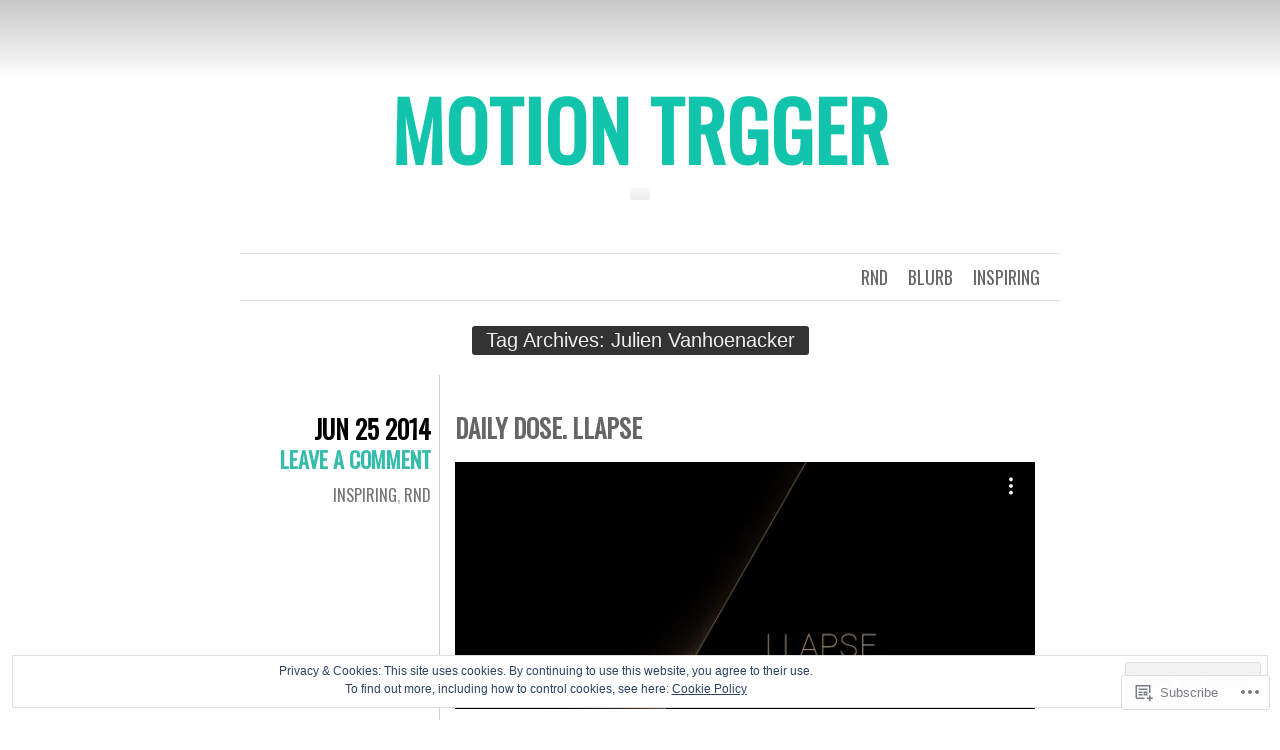

--- FILE ---
content_type: text/html; charset=UTF-8
request_url: https://player.vimeo.com/video/95870548?dnt=1&app_id=122963
body_size: 7692
content:
<!DOCTYPE html>
<html lang="en">
<head>
  <meta charset="utf-8">
  <meta name="viewport" content="width=device-width,initial-scale=1,user-scalable=yes">
  
  <link rel="canonical" href="https://player.vimeo.com/video/95870548">
  <meta name="googlebot" content="noindex,indexifembedded">
  
  
  <title>LLAPSE - short film on Vimeo</title>
  <style>
      body, html, .player, .fallback {
          overflow: hidden;
          width: 100%;
          height: 100%;
          margin: 0;
          padding: 0;
      }
      .fallback {
          
              background-color: transparent;
          
      }
      .player.loading { opacity: 0; }
      .fallback iframe {
          position: fixed;
          left: 0;
          top: 0;
          width: 100%;
          height: 100%;
      }
  </style>
  <link rel="modulepreload" href="https://f.vimeocdn.com/p/4.46.25/js/player.module.js" crossorigin="anonymous">
  <link rel="modulepreload" href="https://f.vimeocdn.com/p/4.46.25/js/vendor.module.js" crossorigin="anonymous">
  <link rel="preload" href="https://f.vimeocdn.com/p/4.46.25/css/player.css" as="style">
</head>

<body>


<div class="vp-placeholder">
    <style>
        .vp-placeholder,
        .vp-placeholder-thumb,
        .vp-placeholder-thumb::before,
        .vp-placeholder-thumb::after {
            position: absolute;
            top: 0;
            bottom: 0;
            left: 0;
            right: 0;
        }
        .vp-placeholder {
            visibility: hidden;
            width: 100%;
            max-height: 100%;
            height: calc(544 / 1280 * 100vw);
            max-width: calc(1280 / 544 * 100vh);
            margin: auto;
        }
        .vp-placeholder-carousel {
            display: none;
            background-color: #000;
            position: absolute;
            left: 0;
            right: 0;
            bottom: -60px;
            height: 60px;
        }
    </style>

    

    
        <style>
            .vp-placeholder-thumb {
                overflow: hidden;
                width: 100%;
                max-height: 100%;
                margin: auto;
            }
            .vp-placeholder-thumb::before,
            .vp-placeholder-thumb::after {
                content: "";
                display: block;
                filter: blur(7px);
                margin: 0;
                background: url(https://i.vimeocdn.com/video/479456555-ca8744d343090a9be0412d698a6294ab78a2ce73e3e36b7c999f39492de06168-d?mw=80&q=85) 50% 50% / contain no-repeat;
            }
            .vp-placeholder-thumb::before {
                 
                margin: -30px;
            }
        </style>
    

    <div class="vp-placeholder-thumb"></div>
    <div class="vp-placeholder-carousel"></div>
    <script>function placeholderInit(t,h,d,s,n,o){var i=t.querySelector(".vp-placeholder"),v=t.querySelector(".vp-placeholder-thumb");if(h){var p=function(){try{return window.self!==window.top}catch(a){return!0}}(),w=200,y=415,r=60;if(!p&&window.innerWidth>=w&&window.innerWidth<y){i.style.bottom=r+"px",i.style.maxHeight="calc(100vh - "+r+"px)",i.style.maxWidth="calc("+n+" / "+o+" * (100vh - "+r+"px))";var f=t.querySelector(".vp-placeholder-carousel");f.style.display="block"}}if(d){var e=new Image;e.onload=function(){var a=n/o,c=e.width/e.height;if(c<=.95*a||c>=1.05*a){var l=i.getBoundingClientRect(),g=l.right-l.left,b=l.bottom-l.top,m=window.innerWidth/g*100,x=window.innerHeight/b*100;v.style.height="calc("+e.height+" / "+e.width+" * "+m+"vw)",v.style.maxWidth="calc("+e.width+" / "+e.height+" * "+x+"vh)"}i.style.visibility="visible"},e.src=s}else i.style.visibility="visible"}
</script>
    <script>placeholderInit(document,  false ,  true , "https://i.vimeocdn.com/video/479456555-ca8744d343090a9be0412d698a6294ab78a2ce73e3e36b7c999f39492de06168-d?mw=80\u0026q=85",  1280 ,  544 );</script>
</div>

<div id="player" class="player"></div>
<script>window.playerConfig = {"cdn_url":"https://f.vimeocdn.com","vimeo_api_url":"api.vimeo.com","request":{"files":{"dash":{"cdns":{"akfire_interconnect_quic":{"avc_url":"https://vod-adaptive-ak.vimeocdn.com/exp=1769030328~acl=%2F0d0a398e-e541-4716-86bf-76d31d93e181%2Fpsid%3D4b7a2c7c7f2e5e9d2c03f6c060801de12d2778da230c9ea66d7c85326acc89e9%2F%2A~hmac=b7dfbbe6fb8943b9414441c331e53be38bc2048340cf9a9102dc9052a24fb7dc/0d0a398e-e541-4716-86bf-76d31d93e181/psid=4b7a2c7c7f2e5e9d2c03f6c060801de12d2778da230c9ea66d7c85326acc89e9/v2/playlist/av/primary/playlist.json?omit=av1-hevc\u0026pathsig=8c953e4f~Jus5CUg2YILkK9bZniom-Q6-y7nh4Hc73itxhTIa3wI\u0026r=dXM%3D\u0026rh=2dN3jA","origin":"gcs","url":"https://vod-adaptive-ak.vimeocdn.com/exp=1769030328~acl=%2F0d0a398e-e541-4716-86bf-76d31d93e181%2Fpsid%3D4b7a2c7c7f2e5e9d2c03f6c060801de12d2778da230c9ea66d7c85326acc89e9%2F%2A~hmac=b7dfbbe6fb8943b9414441c331e53be38bc2048340cf9a9102dc9052a24fb7dc/0d0a398e-e541-4716-86bf-76d31d93e181/psid=4b7a2c7c7f2e5e9d2c03f6c060801de12d2778da230c9ea66d7c85326acc89e9/v2/playlist/av/primary/playlist.json?pathsig=8c953e4f~Jus5CUg2YILkK9bZniom-Q6-y7nh4Hc73itxhTIa3wI\u0026r=dXM%3D\u0026rh=2dN3jA"},"fastly_skyfire":{"avc_url":"https://skyfire.vimeocdn.com/1769030328-0xf3b0e55d36d7defb0d1d13109b770729f209cb96/0d0a398e-e541-4716-86bf-76d31d93e181/psid=4b7a2c7c7f2e5e9d2c03f6c060801de12d2778da230c9ea66d7c85326acc89e9/v2/playlist/av/primary/playlist.json?omit=av1-hevc\u0026pathsig=8c953e4f~Jus5CUg2YILkK9bZniom-Q6-y7nh4Hc73itxhTIa3wI\u0026r=dXM%3D\u0026rh=2dN3jA","origin":"gcs","url":"https://skyfire.vimeocdn.com/1769030328-0xf3b0e55d36d7defb0d1d13109b770729f209cb96/0d0a398e-e541-4716-86bf-76d31d93e181/psid=4b7a2c7c7f2e5e9d2c03f6c060801de12d2778da230c9ea66d7c85326acc89e9/v2/playlist/av/primary/playlist.json?pathsig=8c953e4f~Jus5CUg2YILkK9bZniom-Q6-y7nh4Hc73itxhTIa3wI\u0026r=dXM%3D\u0026rh=2dN3jA"}},"default_cdn":"akfire_interconnect_quic","separate_av":true,"streams":[{"profile":"116","id":"e211548a-203e-4fb3-a828-f25b8994a909","fps":25,"quality":"240p"},{"profile":"112","id":"23c23951-4a55-4596-9c78-8c5c1c963d18","fps":25,"quality":"360p"},{"profile":"113","id":"b7f63df2-ece7-48f3-a0bd-893fe1558876","fps":25,"quality":"720p"}],"streams_avc":[{"profile":"112","id":"23c23951-4a55-4596-9c78-8c5c1c963d18","fps":25,"quality":"360p"},{"profile":"113","id":"b7f63df2-ece7-48f3-a0bd-893fe1558876","fps":25,"quality":"720p"},{"profile":"116","id":"e211548a-203e-4fb3-a828-f25b8994a909","fps":25,"quality":"240p"}]},"hls":{"cdns":{"akfire_interconnect_quic":{"avc_url":"https://vod-adaptive-ak.vimeocdn.com/exp=1769030328~acl=%2F0d0a398e-e541-4716-86bf-76d31d93e181%2Fpsid%3D4b7a2c7c7f2e5e9d2c03f6c060801de12d2778da230c9ea66d7c85326acc89e9%2F%2A~hmac=b7dfbbe6fb8943b9414441c331e53be38bc2048340cf9a9102dc9052a24fb7dc/0d0a398e-e541-4716-86bf-76d31d93e181/psid=4b7a2c7c7f2e5e9d2c03f6c060801de12d2778da230c9ea66d7c85326acc89e9/v2/playlist/av/primary/playlist.m3u8?omit=av1-hevc-opus\u0026pathsig=8c953e4f~WP7Hjbc54eK4SGknYSkNd-KQb0fev69DzT2_sEETW-M\u0026r=dXM%3D\u0026rh=2dN3jA\u0026sf=fmp4","origin":"gcs","url":"https://vod-adaptive-ak.vimeocdn.com/exp=1769030328~acl=%2F0d0a398e-e541-4716-86bf-76d31d93e181%2Fpsid%3D4b7a2c7c7f2e5e9d2c03f6c060801de12d2778da230c9ea66d7c85326acc89e9%2F%2A~hmac=b7dfbbe6fb8943b9414441c331e53be38bc2048340cf9a9102dc9052a24fb7dc/0d0a398e-e541-4716-86bf-76d31d93e181/psid=4b7a2c7c7f2e5e9d2c03f6c060801de12d2778da230c9ea66d7c85326acc89e9/v2/playlist/av/primary/playlist.m3u8?omit=opus\u0026pathsig=8c953e4f~WP7Hjbc54eK4SGknYSkNd-KQb0fev69DzT2_sEETW-M\u0026r=dXM%3D\u0026rh=2dN3jA\u0026sf=fmp4"},"fastly_skyfire":{"avc_url":"https://skyfire.vimeocdn.com/1769030328-0xf3b0e55d36d7defb0d1d13109b770729f209cb96/0d0a398e-e541-4716-86bf-76d31d93e181/psid=4b7a2c7c7f2e5e9d2c03f6c060801de12d2778da230c9ea66d7c85326acc89e9/v2/playlist/av/primary/playlist.m3u8?omit=av1-hevc-opus\u0026pathsig=8c953e4f~WP7Hjbc54eK4SGknYSkNd-KQb0fev69DzT2_sEETW-M\u0026r=dXM%3D\u0026rh=2dN3jA\u0026sf=fmp4","origin":"gcs","url":"https://skyfire.vimeocdn.com/1769030328-0xf3b0e55d36d7defb0d1d13109b770729f209cb96/0d0a398e-e541-4716-86bf-76d31d93e181/psid=4b7a2c7c7f2e5e9d2c03f6c060801de12d2778da230c9ea66d7c85326acc89e9/v2/playlist/av/primary/playlist.m3u8?omit=opus\u0026pathsig=8c953e4f~WP7Hjbc54eK4SGknYSkNd-KQb0fev69DzT2_sEETW-M\u0026r=dXM%3D\u0026rh=2dN3jA\u0026sf=fmp4"}},"default_cdn":"akfire_interconnect_quic","separate_av":true},"progressive":[{"profile":"112","width":640,"height":272,"mime":"video/mp4","fps":25,"url":"https://vod-progressive-ak.vimeocdn.com/exp=1769030328~acl=%2Fvimeo-transcode-storage-prod-us-east1-h264-540p%2F01%2F4174%2F3%2F95870548%2F264378606.mp4~hmac=3688c3cd544bdd5163bce33e379a5f0af3f4f7ff6b0e26cdbdccc8314b75e3fb/vimeo-transcode-storage-prod-us-east1-h264-540p/01/4174/3/95870548/264378606.mp4","cdn":"akamai_interconnect","quality":"360p","id":"23c23951-4a55-4596-9c78-8c5c1c963d18","origin":"gcs"},{"profile":"113","width":1280,"height":544,"mime":"video/mp4","fps":25,"url":"https://vod-progressive-ak.vimeocdn.com/exp=1769030328~acl=%2Fvimeo-transcode-storage-prod-us-central1-h264-720p%2F01%2F4174%2F3%2F95870548%2F264378607.mp4~hmac=aed04b3c5b1e24265e7406b4e9a840f996de4e0c33f7e34633a1bd0aa75e3ec9/vimeo-transcode-storage-prod-us-central1-h264-720p/01/4174/3/95870548/264378607.mp4","cdn":"akamai_interconnect","quality":"720p","id":"b7f63df2-ece7-48f3-a0bd-893fe1558876","origin":"gcs"},{"profile":"116","width":480,"height":204,"mime":"video/mp4","fps":25,"url":"https://vod-progressive-ak.vimeocdn.com/exp=1769030328~acl=%2Fvimeo-prod-skyfire-std-us%2F01%2F4174%2F3%2F95870548%2F264385067.mp4~hmac=cc9d7a887368061a1337822f57076b6321a1ccda229c116a18aab42b0453041f/vimeo-prod-skyfire-std-us/01/4174/3/95870548/264385067.mp4","cdn":"akamai_interconnect","quality":"240p","id":"e211548a-203e-4fb3-a828-f25b8994a909","origin":"gcs"}]},"file_codecs":{"av1":[],"avc":["23c23951-4a55-4596-9c78-8c5c1c963d18","b7f63df2-ece7-48f3-a0bd-893fe1558876","e211548a-203e-4fb3-a828-f25b8994a909"],"hevc":{"dvh1":[],"hdr":[],"sdr":[]}},"lang":"en","referrer":"https://motiontrgger.com/tag/julien-vanhoenacker/","cookie_domain":".vimeo.com","signature":"cd56bf769dfa0c50f1c6f7f1a115347b","timestamp":1769026728,"expires":3600,"thumb_preview":{"url":"https://videoapi-sprites.vimeocdn.com/video-sprites/image/47229c9f-4bce-4da3-9ac0-8588382c8742.0.jpeg?ClientID=sulu\u0026Expires=1769030328\u0026Signature=7c522ef15862c9a7b56d5c110a9687ba6c94d64c","height":2880,"width":5640,"frame_height":240,"frame_width":564,"columns":10,"frames":120},"currency":"USD","session":"499b470f0cd5e8a33d96c1077edf9e49421f340e1769026728","cookie":{"volume":1,"quality":null,"hd":0,"captions":null,"transcript":null,"captions_styles":{"color":null,"fontSize":null,"fontFamily":null,"fontOpacity":null,"bgOpacity":null,"windowColor":null,"windowOpacity":null,"bgColor":null,"edgeStyle":null},"audio_language":null,"audio_kind":null,"qoe_survey_vote":0},"build":{"backend":"31e9776","js":"4.46.25"},"urls":{"js":"https://f.vimeocdn.com/p/4.46.25/js/player.js","js_base":"https://f.vimeocdn.com/p/4.46.25/js","js_module":"https://f.vimeocdn.com/p/4.46.25/js/player.module.js","js_vendor_module":"https://f.vimeocdn.com/p/4.46.25/js/vendor.module.js","locales_js":{"de-DE":"https://f.vimeocdn.com/p/4.46.25/js/player.de-DE.js","en":"https://f.vimeocdn.com/p/4.46.25/js/player.js","es":"https://f.vimeocdn.com/p/4.46.25/js/player.es.js","fr-FR":"https://f.vimeocdn.com/p/4.46.25/js/player.fr-FR.js","ja-JP":"https://f.vimeocdn.com/p/4.46.25/js/player.ja-JP.js","ko-KR":"https://f.vimeocdn.com/p/4.46.25/js/player.ko-KR.js","pt-BR":"https://f.vimeocdn.com/p/4.46.25/js/player.pt-BR.js","zh-CN":"https://f.vimeocdn.com/p/4.46.25/js/player.zh-CN.js"},"ambisonics_js":"https://f.vimeocdn.com/p/external/ambisonics.min.js","barebone_js":"https://f.vimeocdn.com/p/4.46.25/js/barebone.js","chromeless_js":"https://f.vimeocdn.com/p/4.46.25/js/chromeless.js","three_js":"https://f.vimeocdn.com/p/external/three.rvimeo.min.js","hive_sdk":"https://f.vimeocdn.com/p/external/hive-sdk.js","hive_interceptor":"https://f.vimeocdn.com/p/external/hive-interceptor.js","proxy":"https://player.vimeo.com/static/proxy.html","css":"https://f.vimeocdn.com/p/4.46.25/css/player.css","chromeless_css":"https://f.vimeocdn.com/p/4.46.25/css/chromeless.css","fresnel":"https://arclight.vimeo.com/add/player-stats","player_telemetry_url":"https://arclight.vimeo.com/player-events","telemetry_base":"https://lensflare.vimeo.com"},"flags":{"plays":1,"dnt":1,"autohide_controls":0,"preload_video":"metadata_on_hover","qoe_survey_forced":0,"ai_widget":0,"ecdn_delta_updates":0,"disable_mms":0,"check_clip_skipping_forward":0},"country":"US","client":{"ip":"18.223.111.161"},"ab_tests":{"cross_origin_texttracks":{"group":"variant","track":false,"data":null}},"atid":"448998956.1769026728","ai_widget_signature":"65ebee8efaefc74196000784a09ca71dfe3a4b73cf5e4b3116f31558e345a324_1769030328","config_refresh_url":"https://player.vimeo.com/video/95870548/config/request?atid=448998956.1769026728\u0026expires=3600\u0026referrer=https%3A%2F%2Fmotiontrgger.com%2Ftag%2Fjulien-vanhoenacker%2F\u0026session=499b470f0cd5e8a33d96c1077edf9e49421f340e1769026728\u0026signature=cd56bf769dfa0c50f1c6f7f1a115347b\u0026time=1769026728\u0026v=1"},"player_url":"player.vimeo.com","video":{"id":95870548,"title":"LLAPSE - short film","width":1280,"height":544,"duration":164,"url":"https://vimeo.com/95870548","share_url":"https://vimeo.com/95870548","embed_code":"\u003ciframe title=\"vimeo-player\" src=\"https://player.vimeo.com/video/95870548?h=ac7f4c1f8e\" width=\"640\" height=\"360\" frameborder=\"0\" referrerpolicy=\"strict-origin-when-cross-origin\" allow=\"autoplay; fullscreen; picture-in-picture; clipboard-write; encrypted-media; web-share\"   allowfullscreen\u003e\u003c/iframe\u003e","default_to_hd":1,"privacy":"anybody","embed_permission":"public","thumbnail_url":"https://i.vimeocdn.com/video/479456555-ca8744d343090a9be0412d698a6294ab78a2ce73e3e36b7c999f39492de06168-d","owner":{"id":792652,"name":"Julien Vanhoenacker","img":"https://i.vimeocdn.com/portrait/20217391_60x60?sig=1b5f9c708a7f26cfb1832f581bbbc612552e6e7d4d7acb9fd6318383103fa646\u0026v=1\u0026region=us","img_2x":"https://i.vimeocdn.com/portrait/20217391_60x60?sig=1b5f9c708a7f26cfb1832f581bbbc612552e6e7d4d7acb9fd6318383103fa646\u0026v=1\u0026region=us","url":"https://vimeo.com/juvano","account_type":"pro"},"spatial":0,"live_event":null,"version":{"current":null,"available":[{"id":614615198,"file_id":264377547,"is_current":true}]},"unlisted_hash":null,"rating":{"id":6},"fps":25,"channel_layout":"stereo","ai":0,"locale":""},"user":{"id":0,"team_id":0,"team_origin_user_id":0,"account_type":"none","liked":0,"watch_later":0,"owner":0,"mod":0,"logged_in":0,"private_mode_enabled":0,"vimeo_api_client_token":"eyJhbGciOiJIUzI1NiIsInR5cCI6IkpXVCJ9.eyJzZXNzaW9uX2lkIjoiNDk5YjQ3MGYwY2Q1ZThhMzNkOTZjMTA3N2VkZjllNDk0MjFmMzQwZTE3NjkwMjY3MjgiLCJleHAiOjE3NjkwMzAzMjgsImFwcF9pZCI6MTE4MzU5LCJzY29wZXMiOiJwdWJsaWMgc3RhdHMifQ.5fgMLL4P1P98WmfnYjVeq9o-ac5prEMjhom8mwhqBx8"},"view":1,"vimeo_url":"vimeo.com","embed":{"audio_track":"","autoplay":0,"autopause":1,"dnt":1,"editor":0,"keyboard":1,"log_plays":1,"loop":0,"muted":0,"on_site":0,"texttrack":"","transparent":1,"outro":"videos","playsinline":1,"quality":null,"player_id":"","api":null,"app_id":"122963","color":"c19f7f","color_one":"000000","color_two":"c19f7f","color_three":"ffffff","color_four":"000000","context":"embed.main","settings":{"auto_pip":1,"badge":0,"byline":0,"collections":0,"color":0,"force_color_one":0,"force_color_two":0,"force_color_three":0,"force_color_four":0,"embed":1,"fullscreen":1,"like":1,"logo":0,"playbar":1,"portrait":0,"pip":1,"share":1,"spatial_compass":0,"spatial_label":0,"speed":1,"title":0,"volume":1,"watch_later":0,"watch_full_video":1,"controls":1,"airplay":1,"audio_tracks":1,"chapters":1,"chromecast":1,"cc":1,"transcript":1,"quality":1,"play_button_position":0,"ask_ai":0,"skipping_forward":1,"debug_payload_collection_policy":"default"},"create_interactive":{"has_create_interactive":false,"viddata_url":""},"min_quality":null,"max_quality":null,"initial_quality":null,"prefer_mms":1}}</script>
<script>const fullscreenSupported="exitFullscreen"in document||"webkitExitFullscreen"in document||"webkitCancelFullScreen"in document||"mozCancelFullScreen"in document||"msExitFullscreen"in document||"webkitEnterFullScreen"in document.createElement("video");var isIE=checkIE(window.navigator.userAgent),incompatibleBrowser=!fullscreenSupported||isIE;window.noModuleLoading=!1,window.dynamicImportSupported=!1,window.cssLayersSupported=typeof CSSLayerBlockRule<"u",window.isInIFrame=function(){try{return window.self!==window.top}catch(e){return!0}}(),!window.isInIFrame&&/twitter/i.test(navigator.userAgent)&&window.playerConfig.video.url&&(window.location=window.playerConfig.video.url),window.playerConfig.request.lang&&document.documentElement.setAttribute("lang",window.playerConfig.request.lang),window.loadScript=function(e){var n=document.getElementsByTagName("script")[0];n&&n.parentNode?n.parentNode.insertBefore(e,n):document.head.appendChild(e)},window.loadVUID=function(){if(!window.playerConfig.request.flags.dnt&&!window.playerConfig.embed.dnt){window._vuid=[["pid",window.playerConfig.request.session]];var e=document.createElement("script");e.async=!0,e.src=window.playerConfig.request.urls.vuid_js,window.loadScript(e)}},window.loadCSS=function(e,n){var i={cssDone:!1,startTime:new Date().getTime(),link:e.createElement("link")};return i.link.rel="stylesheet",i.link.href=n,e.getElementsByTagName("head")[0].appendChild(i.link),i.link.onload=function(){i.cssDone=!0},i},window.loadLegacyJS=function(e,n){if(incompatibleBrowser){var i=e.querySelector(".vp-placeholder");i&&i.parentNode&&i.parentNode.removeChild(i);let a=`/video/${window.playerConfig.video.id}/fallback`;window.playerConfig.request.referrer&&(a+=`?referrer=${window.playerConfig.request.referrer}`),n.innerHTML=`<div class="fallback"><iframe title="unsupported message" src="${a}" frameborder="0"></iframe></div>`}else{n.className="player loading";var t=window.loadCSS(e,window.playerConfig.request.urls.css),r=e.createElement("script"),o=!1;r.src=window.playerConfig.request.urls.js,window.loadScript(r),r["onreadystatechange"in r?"onreadystatechange":"onload"]=function(){!o&&(!this.readyState||this.readyState==="loaded"||this.readyState==="complete")&&(o=!0,playerObject=new VimeoPlayer(n,window.playerConfig,t.cssDone||{link:t.link,startTime:t.startTime}))},window.loadVUID()}};function checkIE(e){e=e&&e.toLowerCase?e.toLowerCase():"";function n(r){return r=r.toLowerCase(),new RegExp(r).test(e);return browserRegEx}var i=n("msie")?parseFloat(e.replace(/^.*msie (\d+).*$/,"$1")):!1,t=n("trident")?parseFloat(e.replace(/^.*trident\/(\d+)\.(\d+).*$/,"$1.$2"))+4:!1;return i||t}
</script>
<script nomodule>
  window.noModuleLoading = true;
  var playerEl = document.getElementById('player');
  window.loadLegacyJS(document, playerEl);
</script>
<script type="module">try{import("").catch(()=>{})}catch(t){}window.dynamicImportSupported=!0;
</script>
<script type="module">if(!window.dynamicImportSupported||!window.cssLayersSupported){if(!window.noModuleLoading){window.noModuleLoading=!0;var playerEl=document.getElementById("player");window.loadLegacyJS(document,playerEl)}var moduleScriptLoader=document.getElementById("js-module-block");moduleScriptLoader&&moduleScriptLoader.parentElement.removeChild(moduleScriptLoader)}
</script>
<script type="module" id="js-module-block">if(!window.noModuleLoading&&window.dynamicImportSupported&&window.cssLayersSupported){const n=document.getElementById("player"),e=window.loadCSS(document,window.playerConfig.request.urls.css);import(window.playerConfig.request.urls.js_module).then(function(o){new o.VimeoPlayer(n,window.playerConfig,e.cssDone||{link:e.link,startTime:e.startTime}),window.loadVUID()}).catch(function(o){throw/TypeError:[A-z ]+import[A-z ]+module/gi.test(o)&&window.loadLegacyJS(document,n),o})}
</script>

<script type="application/ld+json">{"embedUrl":"https://player.vimeo.com/video/95870548?h=ac7f4c1f8e","thumbnailUrl":"https://i.vimeocdn.com/video/479456555-ca8744d343090a9be0412d698a6294ab78a2ce73e3e36b7c999f39492de06168-d?f=webp","name":"LLAPSE - short film","description":"\"A visual metaphor of the positive and negative aspects of humanity, and its path on Earth.\"\r\n\r\nOfficial website: http://llapse.net\r\nFacebook: http://www.facebook.com/llapse\r\nContact: contact@llapse.net\r\n\r\nStory:\r\n\r\n“This is the way the world ends\r\nNot with a bang but a whimper.” - TS ELLIOTT\r\n\r\nTransience reflects the condition of every being in the universe seen through a sensitive, intellectual or even felt experience.\r\nEven further, what humanity can’t describe, touch or identify is also linked to the same vanishing flow.\r\nAs big can be atoms or minuscule the stars, it’s all about sequences, pace, sudden apparitions or slow decay.\r\nHumanity seems to have a unique potential in this constant struggle between life and entropy.\r\nWhether our aptitudes help us prevail and evolve or instead accelerates our doom we have yet to decide.\r\nThat hesitation would come to an end with self-annihilation, but an end may just be a transition, a transformation.\r\n\r\n\r\nProcess:\r\n\r\nStructured in a pseudo-timeline, the film is visually bringing a balance of positive and negative aspects in humanity. Slow or fast paced scenes, soft nature or hard concrete environments are shown as global human experience.\r\nInitially a personal practice to bring mental concepts to life, this movie is achieved by two individuals, Julien Vanhoenacker as writer/director/VFX artist and Nicolas Vitte as music composer.\r\nA great deal of computing power is needed to generate CGI images and the availability of the renderfarm of The Post Bangkok is a chance that allows this film to exist.\r\nCreating these visual metaphors is a lengthy process spanning over many months. This allows ideas to be refined and become stronger in time, but also requires organisation, endurance and perfectionism, as well as the ability to stay focused on the initial intention.\r\n\r\n\r\nCredits:\r\n\r\nWriting / Direction:\r\nJULIEN VANHOENACKER\r\n\r\nCGI / VFX:\r\nJULIEN VANHOENACKER\r\n\r\nMusic:\r\nNICOLAS VITTE\r\n\r\nProduction / Renderfarm:\r\nTHE POST BANGKOK\r\n\r\nThanks:\r\nYA CHUNG TENG\r\nGABRIEL MAYMON\r\nMOONTIARA SANPHECHUDA\r\nPICHAYA POPANYASAK\r\nAPIWAT SRIMONGKOLKUL","duration":"PT164S","uploadDate":"2014-05-20T11:10:09-04:00","@context":"https://schema.org/","@type":"VideoObject"}</script>

</body>
</html>
